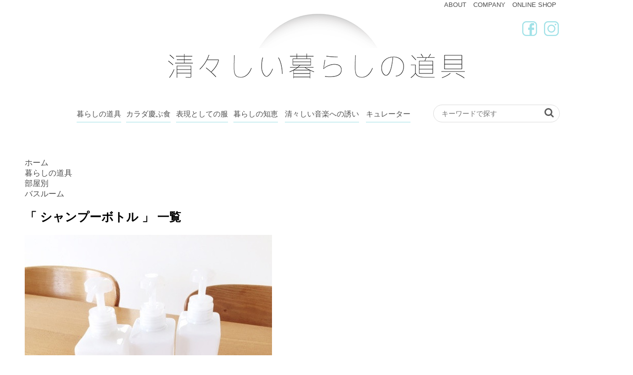

--- FILE ---
content_type: text/html; charset=UTF-8
request_url: https://sugasugashii.com/archives/tag/%E3%82%B7%E3%83%A3%E3%83%B3%E3%83%97%E3%83%BC%E3%83%9C%E3%83%88%E3%83%AB
body_size: 13433
content:
<!DOCTYPE html>
<html lang="ja"
	itemscope 
	itemtype="http://schema.org/WebSite" 
	prefix="og: http://ogp.me/ns#" >
<head>

  <meta charset="UTF-8" />
  <meta name="viewport" content="width=device-width,initial-scale=1.0,user-scalable=no">
  <meta name="format-detection" content="telephone=no" />
            <meta name="robots" content="noindex,follow">
        <title>シャンプーボトル | Sugasugashii</title>
  <link rel="alternate" type="application/rss+xml" title="Sugasugashii RSS Feed" href="https://sugasugashii.com/feed" />
  <link rel="shortcut icon" href="https://sugasugashii.com/wp-content/themes/suga2021/images/icons/favicon.ico" />
      <link href="//maxcdn.bootstrapcdn.com/font-awesome/4.7.0/css/font-awesome.min.css" rel="stylesheet">
  <link rel="stylesheet" href="https://sugasugashii.com/wp-content/themes/suga2021/css/master.css">
  <link rel="stylesheet" href="https://sugasugashii.com/wp-content/themes/suga2021/css/jquery.mmenu.all.css">
  <!--[if lt IE 9]>
  <script src="http://css3-mediaqueries-js.googlecode.com/svn/trunk/css3-mediaqueries.js"></script>
  <script src="https://sugasugashii.com/wp-content/themes/suga2021/js/html5shiv.js"></script>

  <![endif]-->
  
<!-- All in One SEO Pack 2.3.4 by Michael Torbert of Semper Fi Web Design[365,384] -->
<meta name="keywords" itemprop="keywords" content="パントリー、収納アイデア、片づけ、整理整頓、家事時短、100円アイテム、キッチン、リビング、詰替えボトル識別リング,シャンプーボトル,詰め替えボトル識別リング,シャンプーボトル、詰め替え,ウォールシール、シャンプーボトル,カトラリー収納、ダイソー、シャンプーボトル" />

<link rel="canonical" href="https://sugasugashii.com/archives/tag/%e3%82%b7%e3%83%a3%e3%83%b3%e3%83%97%e3%83%bc%e3%83%9c%e3%83%88%e3%83%ab" />
<!-- /all in one seo pack -->
<link rel='dns-prefetch' href='//ajax.googleapis.com' />
<link rel='dns-prefetch' href='//s.w.org' />
		<script type="text/javascript">
			window._wpemojiSettings = {"baseUrl":"https:\/\/s.w.org\/images\/core\/emoji\/13.0.1\/72x72\/","ext":".png","svgUrl":"https:\/\/s.w.org\/images\/core\/emoji\/13.0.1\/svg\/","svgExt":".svg","source":{"concatemoji":"https:\/\/sugasugashii.com\/wp-includes\/js\/wp-emoji-release.min.js?ver=5.6.16"}};
			!function(e,a,t){var n,r,o,i=a.createElement("canvas"),p=i.getContext&&i.getContext("2d");function s(e,t){var a=String.fromCharCode;p.clearRect(0,0,i.width,i.height),p.fillText(a.apply(this,e),0,0);e=i.toDataURL();return p.clearRect(0,0,i.width,i.height),p.fillText(a.apply(this,t),0,0),e===i.toDataURL()}function c(e){var t=a.createElement("script");t.src=e,t.defer=t.type="text/javascript",a.getElementsByTagName("head")[0].appendChild(t)}for(o=Array("flag","emoji"),t.supports={everything:!0,everythingExceptFlag:!0},r=0;r<o.length;r++)t.supports[o[r]]=function(e){if(!p||!p.fillText)return!1;switch(p.textBaseline="top",p.font="600 32px Arial",e){case"flag":return s([127987,65039,8205,9895,65039],[127987,65039,8203,9895,65039])?!1:!s([55356,56826,55356,56819],[55356,56826,8203,55356,56819])&&!s([55356,57332,56128,56423,56128,56418,56128,56421,56128,56430,56128,56423,56128,56447],[55356,57332,8203,56128,56423,8203,56128,56418,8203,56128,56421,8203,56128,56430,8203,56128,56423,8203,56128,56447]);case"emoji":return!s([55357,56424,8205,55356,57212],[55357,56424,8203,55356,57212])}return!1}(o[r]),t.supports.everything=t.supports.everything&&t.supports[o[r]],"flag"!==o[r]&&(t.supports.everythingExceptFlag=t.supports.everythingExceptFlag&&t.supports[o[r]]);t.supports.everythingExceptFlag=t.supports.everythingExceptFlag&&!t.supports.flag,t.DOMReady=!1,t.readyCallback=function(){t.DOMReady=!0},t.supports.everything||(n=function(){t.readyCallback()},a.addEventListener?(a.addEventListener("DOMContentLoaded",n,!1),e.addEventListener("load",n,!1)):(e.attachEvent("onload",n),a.attachEvent("onreadystatechange",function(){"complete"===a.readyState&&t.readyCallback()})),(n=t.source||{}).concatemoji?c(n.concatemoji):n.wpemoji&&n.twemoji&&(c(n.twemoji),c(n.wpemoji)))}(window,document,window._wpemojiSettings);
		</script>
		<style type="text/css">
img.wp-smiley,
img.emoji {
	display: inline !important;
	border: none !important;
	box-shadow: none !important;
	height: 1em !important;
	width: 1em !important;
	margin: 0 .07em !important;
	vertical-align: -0.1em !important;
	background: none !important;
	padding: 0 !important;
}
</style>
	<link rel='stylesheet' id='wpfp-css' href='https://sugasugashii.com/wp-content/plugins/wp-favorite-posts/wpfp.css' type='text/css' />
<link rel='stylesheet' id='wp-block-library-css'  href='https://sugasugashii.com/wp-includes/css/dist/block-library/style.min.css?ver=5.6.16' type='text/css' media='all' />
<link rel='stylesheet' id='contact-form-7-css'  href='https://sugasugashii.com/wp-content/plugins/contact-form-7/includes/css/styles.css?ver=4.1.2' type='text/css' media='all' />
<link rel='stylesheet' id='ts_fab_css-css'  href='https://sugasugashii.com/wp-content/plugins/fancier-author-box/css/ts-fab.min.css?ver=1.4' type='text/css' media='all' />
<link rel='stylesheet' id='ligature-symbols-css'  href='https://sugasugashii.com/wp-content/plugins/gianism/assets/compass/stylesheets/lsf.css?ver=2.11' type='text/css' media='all' />
<link rel='stylesheet' id='wp_gianism-css'  href='https://sugasugashii.com/wp-content/plugins/gianism/assets/compass/stylesheets/gianism-style.css?ver=2.2.7' type='text/css' media='all' />
<link rel='stylesheet' id='wordpress-popular-posts-css'  href='https://sugasugashii.com/wp-content/plugins/wordpress-popular-posts/style/wpp.css?ver=3.3.3' type='text/css' media='all' />
<script type='text/javascript' src='//ajax.googleapis.com/ajax/libs/jquery/1.11.1/jquery.min.js?ver=5.6.16' id='jquery-js'></script>
<script type='text/javascript' src='https://sugasugashii.com/wp-content/plugins/fancier-author-box/js/ts-fab.min.js?ver=1.4' id='ts_fab_js-js'></script>
<script type='text/javascript' src='https://sugasugashii.com/wp-content/plugins/theme-my-login/modules/themed-profiles/themed-profiles.js?ver=5.6.16' id='tml-themed-profiles-js'></script>
<script type='text/javascript' src='https://sugasugashii.com/wp-content/plugins/wp-favorite-posts/wpfp.js?ver=5.6.16' id='wp-favorite-posts-js'></script>
<link rel="https://api.w.org/" href="https://sugasugashii.com/wp-json/" /><link rel="alternate" type="application/json" href="https://sugasugashii.com/wp-json/wp/v2/tags/1946" /><script type="text/javascript">
	window._se_plugin_version = '8.1.6';
</script>
<style type="text/css">.broken_link, a.broken_link {
	text-decoration: line-through;
}</style>  
	
	
  <script>
    (function() {
      var _fbq = window._fbq || (window._fbq = []);
      if (!_fbq.loaded) {
        var fbds = document.createElement('script');
        fbds.async = true;
        fbds.src = '//connect.facebook.net/en_US/fbds.js';
        var s = document.getElementsByTagName('script')[0];
        s.parentNode.insertBefore(fbds, s);
        _fbq.loaded = true;
      }
    })();
    window._fbq = window._fbq || [];
    window._fbq.push(['track', '6029532113962', {'value':'0.00','currency':'JPY'}]);
  </script>
	
  <noscript><img height="1" width="1" alt="" style="display:none" src="https://www.facebook.com/tr?ev=6029532113962&amp;cd[value]=0.00&amp;cd[currency]=JPY&amp;noscript=1" /></noscript>

  <script>
    (function() {
      var _fbq = window._fbq || (window._fbq = []);
      if (!_fbq.loaded) {
        var fbds = document.createElement('script');
        fbds.async = true;
        fbds.src = '//connect.facebook.net/en_US/fbds.js';
        var s = document.getElementsByTagName('script')[0];
        s.parentNode.insertBefore(fbds, s);
        _fbq.loaded = true;
      }
      _fbq.push(['addPixelId', '671413266231363']);
    })();
    window._fbq = window._fbq || [];
    window._fbq.push(['track', 'PixelInitialized', {}]);
  </script>
  <noscript><img height="1" width="1" alt="" style="display:none" src="https://www.facebook.com/tr?id=671413266231363&amp;ev=PixelInitialized" /></noscript>
  <script src="https://sugasugashii.com/wp-content/themes/suga2021/js/jquery.mmenu.all.min.js"></script>
  <script src="https://sugasugashii.com/wp-content/themes/suga2021/js/ofi.min.js"></script>
  <script src="https://sugasugashii.com/wp-content/themes/suga2021/js/master.js"></script>
  	
	
</head>
<body class="archive tag tag-1946">

<!-- Global site tag (gtag.js) - Google Analytics -->
<script async src="https://www.googletagmanager.com/gtag/js?id=G-D6D8W8PDK4"></script>
<script>
  window.dataLayer = window.dataLayer || [];
  function gtag(){dataLayer.push(arguments);}
  gtag('js', new Date());

  gtag('config', 'G-D6D8W8PDK4');
</script>

<div id="wrapper">
  <header class="header">
	<div class="rishonline" style="max-width: 980px; margin: 0 auto;">
		<ul>
			<li><a href="#">ABOUT</a></li>
			<li><a href="https://rish.store/pages/aboutus">COMPANY</a></li>
			<li><a href="https://rish.store/">ONLINE SHOP</a></li>
		</ul>
	</div>
      <div class="invisible-desktop sp-top-cta">
      <a class="sp-user-signup-top-cta" href="">ユーザー登録はこちら</a>
    </div>
  	

  <div class="l-header clearfix">
    <div class="l-header-left">
              <div class="header-heading"><a href="/"><img class="header-logo" src="https://sugasugashii.com/wp-content/themes/suga2021/images/sugasugashii_600.png"/></a></div>
      		
<div class="suga_sns"><a href="https://www.facebook.com/sugasugashiikurashi/"><img src="https://sugasugashii.com/wp-content/uploads/2021/02/suga_fb_3.png"></a>
		<a href="https://www.instagram.com/sugasugashiikurashi"><img src="https://sugasugashii.com/wp-content/uploads/2021/02/suga_inst_3.png" style="margin-left: 10px;"></a></div>
		
    </div>
   <!-- <div class="l-header-right">
      <div class="header-right-inner">
        <a class="header-link-img-fb invisible-desktop" href="https://www.facebook.com/sugasugashiikurashi"><img src="https://sugasugashii.com/wp-content/themes/suga2021/images/sp_facebook.png" /></a>
        <a class="header-link-img-contact invisible-desktop" href="<a href='https://sugasugashii.com/info'"><img src="https://sugasugashii.com/wp-content/themes/suga2021/images/sp_new-email-outline.png" /></a>
        <div class="header-select-wrapper sp-visible" style="display: inline-block">
          <select id="cat" class="header-select button-base sp-visible">
            <option value="-1">カテゴリーを選択</option>
            
	<option class="level-0" value="2626">暮らしの道具&nbsp;&nbsp;(3,150)</option>
	<option class="level-1" value="30">&nbsp;&nbsp;&nbsp;部屋別&nbsp;&nbsp;(2,387)</option>
	<option class="level-2" value="1">&nbsp;&nbsp;&nbsp;&nbsp;&nbsp;&nbsp;キッチン&nbsp;&nbsp;(1,035)</option>
	<option class="level-2" value="11">&nbsp;&nbsp;&nbsp;&nbsp;&nbsp;&nbsp;玄関&nbsp;&nbsp;(116)</option>
	<option class="level-2" value="32">&nbsp;&nbsp;&nbsp;&nbsp;&nbsp;&nbsp;リビング&nbsp;&nbsp;(675)</option>
	<option class="level-2" value="33">&nbsp;&nbsp;&nbsp;&nbsp;&nbsp;&nbsp;バスルーム&nbsp;&nbsp;(91)</option>
	<option class="level-2" value="34">&nbsp;&nbsp;&nbsp;&nbsp;&nbsp;&nbsp;子供部屋&nbsp;&nbsp;(171)</option>
	<option class="level-2" value="35">&nbsp;&nbsp;&nbsp;&nbsp;&nbsp;&nbsp;ベッドルーム&nbsp;&nbsp;(26)</option>
	<option class="level-2" value="36">&nbsp;&nbsp;&nbsp;&nbsp;&nbsp;&nbsp;トイレ&nbsp;&nbsp;(70)</option>
	<option class="level-2" value="38">&nbsp;&nbsp;&nbsp;&nbsp;&nbsp;&nbsp;洗面／洗濯機まわり&nbsp;&nbsp;(344)</option>
	<option class="level-1" value="280">&nbsp;&nbsp;&nbsp;よく使うアイテム&nbsp;&nbsp;(1,213)</option>
	<option class="level-2" value="90">&nbsp;&nbsp;&nbsp;&nbsp;&nbsp;&nbsp;100円アイテム&nbsp;&nbsp;(495)</option>
	<option class="level-2" value="281">&nbsp;&nbsp;&nbsp;&nbsp;&nbsp;&nbsp;つっぱり棒&nbsp;&nbsp;(68)</option>
	<option class="level-2" value="283">&nbsp;&nbsp;&nbsp;&nbsp;&nbsp;&nbsp;ファイルボックス&nbsp;&nbsp;(96)</option>
	<option class="level-2" value="864">&nbsp;&nbsp;&nbsp;&nbsp;&nbsp;&nbsp;PPケース&nbsp;&nbsp;(27)</option>
	<option class="level-2" value="902">&nbsp;&nbsp;&nbsp;&nbsp;&nbsp;&nbsp;壁に付けられる家具&nbsp;&nbsp;(7)</option>
	<option class="level-2" value="906">&nbsp;&nbsp;&nbsp;&nbsp;&nbsp;&nbsp;マグネットボックス&nbsp;&nbsp;(3)</option>
	<option class="level-2" value="907">&nbsp;&nbsp;&nbsp;&nbsp;&nbsp;&nbsp;マグネットシート&nbsp;&nbsp;(11)</option>
	<option class="level-2" value="912">&nbsp;&nbsp;&nbsp;&nbsp;&nbsp;&nbsp;シューズケース&nbsp;&nbsp;(1)</option>
	<option class="level-2" value="921">&nbsp;&nbsp;&nbsp;&nbsp;&nbsp;&nbsp;メッシュボックス&nbsp;&nbsp;(20)</option>
	<option class="level-2" value="924">&nbsp;&nbsp;&nbsp;&nbsp;&nbsp;&nbsp;ティッシュ箱&nbsp;&nbsp;(14)</option>
	<option class="level-2" value="928">&nbsp;&nbsp;&nbsp;&nbsp;&nbsp;&nbsp;スパイスボトル&nbsp;&nbsp;(6)</option>
	<option class="level-2" value="929">&nbsp;&nbsp;&nbsp;&nbsp;&nbsp;&nbsp;プラダン&nbsp;&nbsp;(25)</option>
	<option class="level-2" value="935">&nbsp;&nbsp;&nbsp;&nbsp;&nbsp;&nbsp;ファイルケース&nbsp;&nbsp;(16)</option>
	<option class="level-2" value="936">&nbsp;&nbsp;&nbsp;&nbsp;&nbsp;&nbsp;フック&nbsp;&nbsp;(94)</option>
	<option class="level-2" value="937">&nbsp;&nbsp;&nbsp;&nbsp;&nbsp;&nbsp;ラベル&nbsp;&nbsp;(121)</option>
	<option class="level-2" value="940">&nbsp;&nbsp;&nbsp;&nbsp;&nbsp;&nbsp;アクリル容器&nbsp;&nbsp;(11)</option>
	<option class="level-2" value="945">&nbsp;&nbsp;&nbsp;&nbsp;&nbsp;&nbsp;トレイ&nbsp;&nbsp;(46)</option>
	<option class="level-2" value="961">&nbsp;&nbsp;&nbsp;&nbsp;&nbsp;&nbsp;詰め替え容器&nbsp;&nbsp;(83)</option>
	<option class="level-2" value="962">&nbsp;&nbsp;&nbsp;&nbsp;&nbsp;&nbsp;クリアファイル&nbsp;&nbsp;(8)</option>
	<option class="level-2" value="965">&nbsp;&nbsp;&nbsp;&nbsp;&nbsp;&nbsp;野田琺瑯&nbsp;&nbsp;(6)</option>
	<option class="level-2" value="966">&nbsp;&nbsp;&nbsp;&nbsp;&nbsp;&nbsp;タッパー&nbsp;&nbsp;(17)</option>
	<option class="level-2" value="977">&nbsp;&nbsp;&nbsp;&nbsp;&nbsp;&nbsp;マスキングテープ&nbsp;&nbsp;(51)</option>
	<option class="level-2" value="984">&nbsp;&nbsp;&nbsp;&nbsp;&nbsp;&nbsp;メイクボックス&nbsp;&nbsp;(7)</option>
	<option class="level-2" value="986">&nbsp;&nbsp;&nbsp;&nbsp;&nbsp;&nbsp;ジップロック&nbsp;&nbsp;(15)</option>
	<option class="level-2" value="996">&nbsp;&nbsp;&nbsp;&nbsp;&nbsp;&nbsp;すのこ&nbsp;&nbsp;(14)</option>
	<option class="level-2" value="1001">&nbsp;&nbsp;&nbsp;&nbsp;&nbsp;&nbsp;ワイヤーボックス&nbsp;&nbsp;(8)</option>
	<option class="level-2" value="1004">&nbsp;&nbsp;&nbsp;&nbsp;&nbsp;&nbsp;コの字ラック&nbsp;&nbsp;(11)</option>
	<option class="level-2" value="1016">&nbsp;&nbsp;&nbsp;&nbsp;&nbsp;&nbsp;ジッパー&nbsp;&nbsp;(34)</option>
	<option class="level-2" value="1025">&nbsp;&nbsp;&nbsp;&nbsp;&nbsp;&nbsp;アクリル仕切棚&nbsp;&nbsp;(9)</option>
	<option class="level-2" value="1029">&nbsp;&nbsp;&nbsp;&nbsp;&nbsp;&nbsp;キャスター&nbsp;&nbsp;(7)</option>
	<option class="level-2" value="1030">&nbsp;&nbsp;&nbsp;&nbsp;&nbsp;&nbsp;ラタンボックス&nbsp;&nbsp;(6)</option>
	<option class="level-2" value="1032">&nbsp;&nbsp;&nbsp;&nbsp;&nbsp;&nbsp;スチールラック&nbsp;&nbsp;(1)</option>
	<option class="level-2" value="1033">&nbsp;&nbsp;&nbsp;&nbsp;&nbsp;&nbsp;ブックスタンド&nbsp;&nbsp;(29)</option>
	<option class="level-2" value="1254">&nbsp;&nbsp;&nbsp;&nbsp;&nbsp;&nbsp;ランドリーボックス&nbsp;&nbsp;(8)</option>
	<option class="level-2" value="1303">&nbsp;&nbsp;&nbsp;&nbsp;&nbsp;&nbsp;壁紙&nbsp;&nbsp;(4)</option>
	<option class="level-2" value="1368">&nbsp;&nbsp;&nbsp;&nbsp;&nbsp;&nbsp;フレッシュロック&nbsp;&nbsp;(2)</option>
	<option class="level-2" value="1393">&nbsp;&nbsp;&nbsp;&nbsp;&nbsp;&nbsp;メッシュファスナーケース&nbsp;&nbsp;(4)</option>
	<option class="level-2" value="1446">&nbsp;&nbsp;&nbsp;&nbsp;&nbsp;&nbsp;ワイヤーネット&nbsp;&nbsp;(27)</option>
	<option class="level-2" value="1460">&nbsp;&nbsp;&nbsp;&nbsp;&nbsp;&nbsp;滑り止め&nbsp;&nbsp;(11)</option>
	<option class="level-2" value="1502">&nbsp;&nbsp;&nbsp;&nbsp;&nbsp;&nbsp;取手付きカゴ&nbsp;&nbsp;(5)</option>
	<option class="level-2" value="1532">&nbsp;&nbsp;&nbsp;&nbsp;&nbsp;&nbsp;リメイクシート&nbsp;&nbsp;(21)</option>
	<option class="level-2" value="1554">&nbsp;&nbsp;&nbsp;&nbsp;&nbsp;&nbsp;付箋&nbsp;&nbsp;(5)</option>
	<option class="level-2" value="1564">&nbsp;&nbsp;&nbsp;&nbsp;&nbsp;&nbsp;ソフトボックス&nbsp;&nbsp;(3)</option>
	<option class="level-2" value="2364">&nbsp;&nbsp;&nbsp;&nbsp;&nbsp;&nbsp;物干し&nbsp;&nbsp;(2)</option>
	<option class="level-1" value="284">&nbsp;&nbsp;&nbsp;人気ショップ&nbsp;&nbsp;(942)</option>
	<option class="level-2" value="285">&nbsp;&nbsp;&nbsp;&nbsp;&nbsp;&nbsp;セリア&nbsp;&nbsp;(333)</option>
	<option class="level-2" value="286">&nbsp;&nbsp;&nbsp;&nbsp;&nbsp;&nbsp;イケアIKEA&nbsp;&nbsp;(64)</option>
	<option class="level-2" value="287">&nbsp;&nbsp;&nbsp;&nbsp;&nbsp;&nbsp;無印良品&nbsp;&nbsp;(216)</option>
	<option class="level-2" value="288">&nbsp;&nbsp;&nbsp;&nbsp;&nbsp;&nbsp;ダイソー&nbsp;&nbsp;(172)</option>
	<option class="level-2" value="868">&nbsp;&nbsp;&nbsp;&nbsp;&nbsp;&nbsp;キャンドゥ&nbsp;&nbsp;(69)</option>
	<option class="level-2" value="890">&nbsp;&nbsp;&nbsp;&nbsp;&nbsp;&nbsp;東急ハンズ&nbsp;&nbsp;(1)</option>
	<option class="level-2" value="967">&nbsp;&nbsp;&nbsp;&nbsp;&nbsp;&nbsp;タイガー&nbsp;&nbsp;(3)</option>
	<option class="level-2" value="968">&nbsp;&nbsp;&nbsp;&nbsp;&nbsp;&nbsp;3coins&nbsp;&nbsp;(15)</option>
	<option class="level-2" value="988">&nbsp;&nbsp;&nbsp;&nbsp;&nbsp;&nbsp;ニトリ&nbsp;&nbsp;(94)</option>
	<option class="level-2" value="1005">&nbsp;&nbsp;&nbsp;&nbsp;&nbsp;&nbsp;アイリスオーヤマ&nbsp;&nbsp;(3)</option>
	<option class="level-2" value="1415">&nbsp;&nbsp;&nbsp;&nbsp;&nbsp;&nbsp;カインズホーム&nbsp;&nbsp;(19)</option>
	<option class="level-2" value="1556">&nbsp;&nbsp;&nbsp;&nbsp;&nbsp;&nbsp;ナチュラルキッチン&nbsp;&nbsp;(3)</option>
	<option class="level-2" value="1560">&nbsp;&nbsp;&nbsp;&nbsp;&nbsp;&nbsp;アスクル&nbsp;&nbsp;(2)</option>
	<option class="level-2" value="2562">&nbsp;&nbsp;&nbsp;&nbsp;&nbsp;&nbsp;ベルメゾン&nbsp;&nbsp;(10)</option>
	<option class="level-1" value="849">&nbsp;&nbsp;&nbsp;家族&nbsp;&nbsp;(96)</option>
	<option class="level-2" value="851">&nbsp;&nbsp;&nbsp;&nbsp;&nbsp;&nbsp;小さい子供がいる&nbsp;&nbsp;(92)</option>
	<option class="level-2" value="1092">&nbsp;&nbsp;&nbsp;&nbsp;&nbsp;&nbsp;二世帯&nbsp;&nbsp;(1)</option>
	<option class="level-2" value="1282">&nbsp;&nbsp;&nbsp;&nbsp;&nbsp;&nbsp;実家&nbsp;&nbsp;(2)</option>
	<option class="level-2" value="1580">&nbsp;&nbsp;&nbsp;&nbsp;&nbsp;&nbsp;大家族&nbsp;&nbsp;(1)</option>
	<option class="level-1" value="852">&nbsp;&nbsp;&nbsp;収納方法&nbsp;&nbsp;(454)</option>
	<option class="level-2" value="853">&nbsp;&nbsp;&nbsp;&nbsp;&nbsp;&nbsp;吊るす&nbsp;&nbsp;(117)</option>
	<option class="level-2" value="854">&nbsp;&nbsp;&nbsp;&nbsp;&nbsp;&nbsp;壁面収納&nbsp;&nbsp;(62)</option>
	<option class="level-2" value="855">&nbsp;&nbsp;&nbsp;&nbsp;&nbsp;&nbsp;浮かせる&nbsp;&nbsp;(18)</option>
	<option class="level-2" value="891">&nbsp;&nbsp;&nbsp;&nbsp;&nbsp;&nbsp;掛ける&nbsp;&nbsp;(19)</option>
	<option class="level-2" value="901">&nbsp;&nbsp;&nbsp;&nbsp;&nbsp;&nbsp;見せる収納&nbsp;&nbsp;(15)</option>
	<option class="level-2" value="904">&nbsp;&nbsp;&nbsp;&nbsp;&nbsp;&nbsp;立てる&nbsp;&nbsp;(27)</option>
	<option class="level-2" value="909">&nbsp;&nbsp;&nbsp;&nbsp;&nbsp;&nbsp;仕切る&nbsp;&nbsp;(89)</option>
	<option class="level-2" value="918">&nbsp;&nbsp;&nbsp;&nbsp;&nbsp;&nbsp;隠す&nbsp;&nbsp;(62)</option>
	<option class="level-2" value="922">&nbsp;&nbsp;&nbsp;&nbsp;&nbsp;&nbsp;一時置き&nbsp;&nbsp;(30)</option>
	<option class="level-2" value="938">&nbsp;&nbsp;&nbsp;&nbsp;&nbsp;&nbsp;斜め収納&nbsp;&nbsp;(3)</option>
	<option class="level-2" value="951">&nbsp;&nbsp;&nbsp;&nbsp;&nbsp;&nbsp;色をそろえる&nbsp;&nbsp;(7)</option>
	<option class="level-2" value="994">&nbsp;&nbsp;&nbsp;&nbsp;&nbsp;&nbsp;コンパクト収納&nbsp;&nbsp;(10)</option>
	<option class="level-2" value="1019">&nbsp;&nbsp;&nbsp;&nbsp;&nbsp;&nbsp;スキマ収納&nbsp;&nbsp;(18)</option>
	<option class="level-2" value="1028">&nbsp;&nbsp;&nbsp;&nbsp;&nbsp;&nbsp;マグネット&nbsp;&nbsp;(3)</option>
	<option class="level-2" value="1035">&nbsp;&nbsp;&nbsp;&nbsp;&nbsp;&nbsp;時短&nbsp;&nbsp;(11)</option>
	<option class="level-2" value="1272">&nbsp;&nbsp;&nbsp;&nbsp;&nbsp;&nbsp;グルーピング&nbsp;&nbsp;(10)</option>
	<option class="level-2" value="1885">&nbsp;&nbsp;&nbsp;&nbsp;&nbsp;&nbsp;モノトーン／モノクロ&nbsp;&nbsp;(2)</option>
	<option class="level-1" value="865">&nbsp;&nbsp;&nbsp;収納したいモノ&nbsp;&nbsp;(1,823)</option>
	<option class="level-2" value="866">&nbsp;&nbsp;&nbsp;&nbsp;&nbsp;&nbsp;調味料&nbsp;&nbsp;(57)</option>
	<option class="level-2" value="867">&nbsp;&nbsp;&nbsp;&nbsp;&nbsp;&nbsp;書類&nbsp;&nbsp;(63)</option>
	<option class="level-3" value="1013">&nbsp;&nbsp;&nbsp;&nbsp;&nbsp;&nbsp;&nbsp;&nbsp;&nbsp;取説／保証書&nbsp;&nbsp;(11)</option>
	<option class="level-3" value="1018">&nbsp;&nbsp;&nbsp;&nbsp;&nbsp;&nbsp;&nbsp;&nbsp;&nbsp;領収書／明細書&nbsp;&nbsp;(5)</option>
	<option class="level-3" value="1623">&nbsp;&nbsp;&nbsp;&nbsp;&nbsp;&nbsp;&nbsp;&nbsp;&nbsp;郵便物／チラシ&nbsp;&nbsp;(4)</option>
	<option class="level-2" value="883">&nbsp;&nbsp;&nbsp;&nbsp;&nbsp;&nbsp;化粧品&nbsp;&nbsp;(16)</option>
	<option class="level-3" value="1270">&nbsp;&nbsp;&nbsp;&nbsp;&nbsp;&nbsp;&nbsp;&nbsp;&nbsp;試供品／サンプル&nbsp;&nbsp;(4)</option>
	<option class="level-2" value="884">&nbsp;&nbsp;&nbsp;&nbsp;&nbsp;&nbsp;こども服&nbsp;&nbsp;(43)</option>
	<option class="level-2" value="887">&nbsp;&nbsp;&nbsp;&nbsp;&nbsp;&nbsp;食器&nbsp;&nbsp;(39)</option>
	<option class="level-3" value="1652">&nbsp;&nbsp;&nbsp;&nbsp;&nbsp;&nbsp;&nbsp;&nbsp;&nbsp;土鍋&nbsp;&nbsp;(3)</option>
	<option class="level-2" value="888">&nbsp;&nbsp;&nbsp;&nbsp;&nbsp;&nbsp;タオル／ハンカチ&nbsp;&nbsp;(73)</option>
	<option class="level-2" value="896">&nbsp;&nbsp;&nbsp;&nbsp;&nbsp;&nbsp;食材&nbsp;&nbsp;(66)</option>
	<option class="level-3" value="900">&nbsp;&nbsp;&nbsp;&nbsp;&nbsp;&nbsp;&nbsp;&nbsp;&nbsp;野菜&nbsp;&nbsp;(14)</option>
	<option class="level-3" value="1887">&nbsp;&nbsp;&nbsp;&nbsp;&nbsp;&nbsp;&nbsp;&nbsp;&nbsp;米&nbsp;&nbsp;(8)</option>
	<option class="level-2" value="897">&nbsp;&nbsp;&nbsp;&nbsp;&nbsp;&nbsp;乾物&nbsp;&nbsp;(6)</option>
	<option class="level-2" value="905">&nbsp;&nbsp;&nbsp;&nbsp;&nbsp;&nbsp;スポンジ&nbsp;&nbsp;(31)</option>
	<option class="level-2" value="908">&nbsp;&nbsp;&nbsp;&nbsp;&nbsp;&nbsp;カード類&nbsp;&nbsp;(24)</option>
	<option class="level-3" value="1576">&nbsp;&nbsp;&nbsp;&nbsp;&nbsp;&nbsp;&nbsp;&nbsp;&nbsp;保険証／診察券&nbsp;&nbsp;(9)</option>
	<option class="level-2" value="911">&nbsp;&nbsp;&nbsp;&nbsp;&nbsp;&nbsp;靴／スリッパ&nbsp;&nbsp;(41)</option>
	<option class="level-2" value="917">&nbsp;&nbsp;&nbsp;&nbsp;&nbsp;&nbsp;コード／ケーブル類&nbsp;&nbsp;(55)</option>
	<option class="level-2" value="926">&nbsp;&nbsp;&nbsp;&nbsp;&nbsp;&nbsp;コンタクトレンズ&nbsp;&nbsp;(5)</option>
	<option class="level-2" value="931">&nbsp;&nbsp;&nbsp;&nbsp;&nbsp;&nbsp;水切りネット&nbsp;&nbsp;(9)</option>
	<option class="level-2" value="939">&nbsp;&nbsp;&nbsp;&nbsp;&nbsp;&nbsp;ラップ類&nbsp;&nbsp;(9)</option>
	<option class="level-2" value="941">&nbsp;&nbsp;&nbsp;&nbsp;&nbsp;&nbsp;ヘアアクセサリー&nbsp;&nbsp;(13)</option>
	<option class="level-2" value="942">&nbsp;&nbsp;&nbsp;&nbsp;&nbsp;&nbsp;トイレットペーパー&nbsp;&nbsp;(16)</option>
	<option class="level-2" value="944">&nbsp;&nbsp;&nbsp;&nbsp;&nbsp;&nbsp;カトラリー&nbsp;&nbsp;(29)</option>
	<option class="level-3" value="927">&nbsp;&nbsp;&nbsp;&nbsp;&nbsp;&nbsp;&nbsp;&nbsp;&nbsp;つま楊枝&nbsp;&nbsp;(2)</option>
	<option class="level-2" value="946">&nbsp;&nbsp;&nbsp;&nbsp;&nbsp;&nbsp;風呂グッズ&nbsp;&nbsp;(35)</option>
	<option class="level-2" value="948">&nbsp;&nbsp;&nbsp;&nbsp;&nbsp;&nbsp;ハンガー&nbsp;&nbsp;(32)</option>
	<option class="level-2" value="949">&nbsp;&nbsp;&nbsp;&nbsp;&nbsp;&nbsp;おもちゃ&nbsp;&nbsp;(108)</option>
	<option class="level-3" value="1267">&nbsp;&nbsp;&nbsp;&nbsp;&nbsp;&nbsp;&nbsp;&nbsp;&nbsp;絵本&nbsp;&nbsp;(9)</option>
	<option class="level-2" value="952">&nbsp;&nbsp;&nbsp;&nbsp;&nbsp;&nbsp;掃除機&nbsp;&nbsp;(6)</option>
	<option class="level-2" value="954">&nbsp;&nbsp;&nbsp;&nbsp;&nbsp;&nbsp;粉もの&nbsp;&nbsp;(5)</option>
	<option class="level-2" value="955">&nbsp;&nbsp;&nbsp;&nbsp;&nbsp;&nbsp;キッチン道具&nbsp;&nbsp;(118)</option>
	<option class="level-3" value="910">&nbsp;&nbsp;&nbsp;&nbsp;&nbsp;&nbsp;&nbsp;&nbsp;&nbsp;キッチンペーパー&nbsp;&nbsp;(15)</option>
	<option class="level-3" value="1585">&nbsp;&nbsp;&nbsp;&nbsp;&nbsp;&nbsp;&nbsp;&nbsp;&nbsp;鍋ふた&nbsp;&nbsp;(7)</option>
	<option class="level-3" value="2023">&nbsp;&nbsp;&nbsp;&nbsp;&nbsp;&nbsp;&nbsp;&nbsp;&nbsp;まな板&nbsp;&nbsp;(3)</option>
	<option class="level-2" value="957">&nbsp;&nbsp;&nbsp;&nbsp;&nbsp;&nbsp;洗濯物&nbsp;&nbsp;(51)</option>
	<option class="level-2" value="960">&nbsp;&nbsp;&nbsp;&nbsp;&nbsp;&nbsp;文具&nbsp;&nbsp;(79)</option>
	<option class="level-2" value="964">&nbsp;&nbsp;&nbsp;&nbsp;&nbsp;&nbsp;衣類&nbsp;&nbsp;(110)</option>
	<option class="level-3" value="915">&nbsp;&nbsp;&nbsp;&nbsp;&nbsp;&nbsp;&nbsp;&nbsp;&nbsp;靴下&nbsp;&nbsp;(16)</option>
	<option class="level-3" value="1638">&nbsp;&nbsp;&nbsp;&nbsp;&nbsp;&nbsp;&nbsp;&nbsp;&nbsp;アウター／コート&nbsp;&nbsp;(6)</option>
	<option class="level-2" value="969">&nbsp;&nbsp;&nbsp;&nbsp;&nbsp;&nbsp;ティッシュペーパー&nbsp;&nbsp;(22)</option>
	<option class="level-2" value="971">&nbsp;&nbsp;&nbsp;&nbsp;&nbsp;&nbsp;工具&nbsp;&nbsp;(5)</option>
	<option class="level-2" value="975">&nbsp;&nbsp;&nbsp;&nbsp;&nbsp;&nbsp;弁当グッズ&nbsp;&nbsp;(30)</option>
	<option class="level-2" value="976">&nbsp;&nbsp;&nbsp;&nbsp;&nbsp;&nbsp;洗濯グッズ&nbsp;&nbsp;(43)</option>
	<option class="level-2" value="980">&nbsp;&nbsp;&nbsp;&nbsp;&nbsp;&nbsp;資源ごみ&nbsp;&nbsp;(16)</option>
	<option class="level-2" value="982">&nbsp;&nbsp;&nbsp;&nbsp;&nbsp;&nbsp;帽子&nbsp;&nbsp;(3)</option>
	<option class="level-2" value="983">&nbsp;&nbsp;&nbsp;&nbsp;&nbsp;&nbsp;フライパン&nbsp;&nbsp;(9)</option>
	<option class="level-2" value="985">&nbsp;&nbsp;&nbsp;&nbsp;&nbsp;&nbsp;学校グッズ&nbsp;&nbsp;(83)</option>
	<option class="level-2" value="987">&nbsp;&nbsp;&nbsp;&nbsp;&nbsp;&nbsp;アクセサリー&nbsp;&nbsp;(34)</option>
	<option class="level-2" value="989">&nbsp;&nbsp;&nbsp;&nbsp;&nbsp;&nbsp;植物&nbsp;&nbsp;(9)</option>
	<option class="level-2" value="990">&nbsp;&nbsp;&nbsp;&nbsp;&nbsp;&nbsp;ゴミ袋／ビニール袋&nbsp;&nbsp;(65)</option>
	<option class="level-2" value="992">&nbsp;&nbsp;&nbsp;&nbsp;&nbsp;&nbsp;傘&nbsp;&nbsp;(14)</option>
	<option class="level-2" value="993">&nbsp;&nbsp;&nbsp;&nbsp;&nbsp;&nbsp;歯ブラシ／ハミガキ粉&nbsp;&nbsp;(31)</option>
	<option class="level-2" value="995">&nbsp;&nbsp;&nbsp;&nbsp;&nbsp;&nbsp;パソコン機器&nbsp;&nbsp;(16)</option>
	<option class="level-3" value="1584">&nbsp;&nbsp;&nbsp;&nbsp;&nbsp;&nbsp;&nbsp;&nbsp;&nbsp;プリンター&nbsp;&nbsp;(4)</option>
	<option class="level-2" value="997">&nbsp;&nbsp;&nbsp;&nbsp;&nbsp;&nbsp;包装紙／紙袋&nbsp;&nbsp;(19)</option>
	<option class="level-2" value="998">&nbsp;&nbsp;&nbsp;&nbsp;&nbsp;&nbsp;カメラ&nbsp;&nbsp;(1)</option>
	<option class="level-2" value="999">&nbsp;&nbsp;&nbsp;&nbsp;&nbsp;&nbsp;薬／医薬品&nbsp;&nbsp;(47)</option>
	<option class="level-2" value="1002">&nbsp;&nbsp;&nbsp;&nbsp;&nbsp;&nbsp;バッグ&nbsp;&nbsp;(28)</option>
	<option class="level-3" value="1286">&nbsp;&nbsp;&nbsp;&nbsp;&nbsp;&nbsp;&nbsp;&nbsp;&nbsp;エコバッグ&nbsp;&nbsp;(4)</option>
	<option class="level-2" value="1006">&nbsp;&nbsp;&nbsp;&nbsp;&nbsp;&nbsp;本／雑誌&nbsp;&nbsp;(21)</option>
	<option class="level-2" value="1020">&nbsp;&nbsp;&nbsp;&nbsp;&nbsp;&nbsp;洗剤&nbsp;&nbsp;(75)</option>
	<option class="level-2" value="1044">&nbsp;&nbsp;&nbsp;&nbsp;&nbsp;&nbsp;布団&nbsp;&nbsp;(7)</option>
	<option class="level-2" value="1058">&nbsp;&nbsp;&nbsp;&nbsp;&nbsp;&nbsp;掃除道具&nbsp;&nbsp;(97)</option>
	<option class="level-2" value="1132">&nbsp;&nbsp;&nbsp;&nbsp;&nbsp;&nbsp;身の回り品&nbsp;&nbsp;(22)</option>
	<option class="level-3" value="1268">&nbsp;&nbsp;&nbsp;&nbsp;&nbsp;&nbsp;&nbsp;&nbsp;&nbsp;鍵&nbsp;&nbsp;(8)</option>
	<option class="level-3" value="1755">&nbsp;&nbsp;&nbsp;&nbsp;&nbsp;&nbsp;&nbsp;&nbsp;&nbsp;財布&nbsp;&nbsp;(7)</option>
	<option class="level-2" value="1245">&nbsp;&nbsp;&nbsp;&nbsp;&nbsp;&nbsp;電池&nbsp;&nbsp;(3)</option>
	<option class="level-2" value="1260">&nbsp;&nbsp;&nbsp;&nbsp;&nbsp;&nbsp;CD／DVD&nbsp;&nbsp;(14)</option>
	<option class="level-2" value="1262">&nbsp;&nbsp;&nbsp;&nbsp;&nbsp;&nbsp;手芸&nbsp;&nbsp;(2)</option>
	<option class="level-2" value="1266">&nbsp;&nbsp;&nbsp;&nbsp;&nbsp;&nbsp;写真&nbsp;&nbsp;(5)</option>
	<option class="level-2" value="1300">&nbsp;&nbsp;&nbsp;&nbsp;&nbsp;&nbsp;マスキングテープ&nbsp;&nbsp;(5)</option>
	<option class="level-2" value="1311">&nbsp;&nbsp;&nbsp;&nbsp;&nbsp;&nbsp;旅行グッズ&nbsp;&nbsp;(8)</option>
	<option class="level-2" value="1330">&nbsp;&nbsp;&nbsp;&nbsp;&nbsp;&nbsp;扇風機&nbsp;&nbsp;(4)</option>
	<option class="level-2" value="1333">&nbsp;&nbsp;&nbsp;&nbsp;&nbsp;&nbsp;カレンダー／掲示板&nbsp;&nbsp;(2)</option>
	<option class="level-2" value="1348">&nbsp;&nbsp;&nbsp;&nbsp;&nbsp;&nbsp;アイロン&nbsp;&nbsp;(1)</option>
	<option class="level-2" value="1388">&nbsp;&nbsp;&nbsp;&nbsp;&nbsp;&nbsp;ゴミ箱&nbsp;&nbsp;(50)</option>
	<option class="level-2" value="1394">&nbsp;&nbsp;&nbsp;&nbsp;&nbsp;&nbsp;レジャーシート&nbsp;&nbsp;(1)</option>
	<option class="level-2" value="1408">&nbsp;&nbsp;&nbsp;&nbsp;&nbsp;&nbsp;裁縫道具&nbsp;&nbsp;(9)</option>
	<option class="level-2" value="1457">&nbsp;&nbsp;&nbsp;&nbsp;&nbsp;&nbsp;子供の作品&nbsp;&nbsp;(8)</option>
	<option class="level-2" value="1471">&nbsp;&nbsp;&nbsp;&nbsp;&nbsp;&nbsp;ドライヤー&nbsp;&nbsp;(16)</option>
	<option class="level-2" value="1485">&nbsp;&nbsp;&nbsp;&nbsp;&nbsp;&nbsp;封筒／切手&nbsp;&nbsp;(2)</option>
	<option class="level-2" value="1500">&nbsp;&nbsp;&nbsp;&nbsp;&nbsp;&nbsp;寝具&nbsp;&nbsp;(8)</option>
	<option class="level-2" value="1506">&nbsp;&nbsp;&nbsp;&nbsp;&nbsp;&nbsp;伝言板&nbsp;&nbsp;(3)</option>
	<option class="level-2" value="1510">&nbsp;&nbsp;&nbsp;&nbsp;&nbsp;&nbsp;日用品&nbsp;&nbsp;(7)</option>
	<option class="level-2" value="1523">&nbsp;&nbsp;&nbsp;&nbsp;&nbsp;&nbsp;マスク&nbsp;&nbsp;(14)</option>
	<option class="level-2" value="1538">&nbsp;&nbsp;&nbsp;&nbsp;&nbsp;&nbsp;ベビー用品&nbsp;&nbsp;(8)</option>
	<option class="level-2" value="1563">&nbsp;&nbsp;&nbsp;&nbsp;&nbsp;&nbsp;水筒&nbsp;&nbsp;(9)</option>
	<option class="level-2" value="1565">&nbsp;&nbsp;&nbsp;&nbsp;&nbsp;&nbsp;パジャマ／部屋着&nbsp;&nbsp;(1)</option>
	<option class="level-2" value="1622">&nbsp;&nbsp;&nbsp;&nbsp;&nbsp;&nbsp;メガネ&nbsp;&nbsp;(6)</option>
	<option class="level-2" value="1631">&nbsp;&nbsp;&nbsp;&nbsp;&nbsp;&nbsp;デリケート用品&nbsp;&nbsp;(1)</option>
	<option class="level-2" value="1658">&nbsp;&nbsp;&nbsp;&nbsp;&nbsp;&nbsp;スマートフォン／携帯電話&nbsp;&nbsp;(25)</option>
	<option class="level-2" value="1665">&nbsp;&nbsp;&nbsp;&nbsp;&nbsp;&nbsp;お茶／コーヒー&nbsp;&nbsp;(2)</option>
	<option class="level-2" value="1671">&nbsp;&nbsp;&nbsp;&nbsp;&nbsp;&nbsp;アイロン／アイロン台&nbsp;&nbsp;(3)</option>
	<option class="level-2" value="2110">&nbsp;&nbsp;&nbsp;&nbsp;&nbsp;&nbsp;アウトドア用品&nbsp;&nbsp;(2)</option>
	<option class="level-1" value="871">&nbsp;&nbsp;&nbsp;イベント／季節&nbsp;&nbsp;(137)</option>
	<option class="level-2" value="872">&nbsp;&nbsp;&nbsp;&nbsp;&nbsp;&nbsp;衣替え&nbsp;&nbsp;(5)</option>
	<option class="level-2" value="873">&nbsp;&nbsp;&nbsp;&nbsp;&nbsp;&nbsp;引越し&nbsp;&nbsp;(4)</option>
	<option class="level-2" value="875">&nbsp;&nbsp;&nbsp;&nbsp;&nbsp;&nbsp;子育て&nbsp;&nbsp;(28)</option>
	<option class="level-2" value="876">&nbsp;&nbsp;&nbsp;&nbsp;&nbsp;&nbsp;クリスマス&nbsp;&nbsp;(9)</option>
	<option class="level-2" value="877">&nbsp;&nbsp;&nbsp;&nbsp;&nbsp;&nbsp;正月&nbsp;&nbsp;(16)</option>
	<option class="level-2" value="878">&nbsp;&nbsp;&nbsp;&nbsp;&nbsp;&nbsp;春&nbsp;&nbsp;(4)</option>
	<option class="level-2" value="879">&nbsp;&nbsp;&nbsp;&nbsp;&nbsp;&nbsp;夏&nbsp;&nbsp;(22)</option>
	<option class="level-2" value="880">&nbsp;&nbsp;&nbsp;&nbsp;&nbsp;&nbsp;秋&nbsp;&nbsp;(1)</option>
	<option class="level-2" value="881">&nbsp;&nbsp;&nbsp;&nbsp;&nbsp;&nbsp;冬&nbsp;&nbsp;(20)</option>
	<option class="level-2" value="882">&nbsp;&nbsp;&nbsp;&nbsp;&nbsp;&nbsp;梅雨&nbsp;&nbsp;(7)</option>
	<option class="level-2" value="1312">&nbsp;&nbsp;&nbsp;&nbsp;&nbsp;&nbsp;旅行&nbsp;&nbsp;(19)</option>
	<option class="level-2" value="1452">&nbsp;&nbsp;&nbsp;&nbsp;&nbsp;&nbsp;運動会&nbsp;&nbsp;(4)</option>
	<option class="level-2" value="1534">&nbsp;&nbsp;&nbsp;&nbsp;&nbsp;&nbsp;ハロウィン&nbsp;&nbsp;(2)</option>
	<option class="level-2" value="1552">&nbsp;&nbsp;&nbsp;&nbsp;&nbsp;&nbsp;冠婚葬祭&nbsp;&nbsp;(5)</option>
	<option class="level-2" value="1602">&nbsp;&nbsp;&nbsp;&nbsp;&nbsp;&nbsp;年末&nbsp;&nbsp;(4)</option>
	<option class="level-2" value="2278">&nbsp;&nbsp;&nbsp;&nbsp;&nbsp;&nbsp;模様替え&nbsp;&nbsp;(1)</option>
	<option class="level-1" value="885">&nbsp;&nbsp;&nbsp;風水&nbsp;&nbsp;(5)</option>
	<option class="level-1" value="892">&nbsp;&nbsp;&nbsp;どんなスペース？&nbsp;&nbsp;(951)</option>
	<option class="level-2" value="893">&nbsp;&nbsp;&nbsp;&nbsp;&nbsp;&nbsp;クローゼット&nbsp;&nbsp;(105)</option>
	<option class="level-2" value="894">&nbsp;&nbsp;&nbsp;&nbsp;&nbsp;&nbsp;引き出し&nbsp;&nbsp;(101)</option>
	<option class="level-2" value="895">&nbsp;&nbsp;&nbsp;&nbsp;&nbsp;&nbsp;冷蔵庫&nbsp;&nbsp;(139)</option>
	<option class="level-2" value="898">&nbsp;&nbsp;&nbsp;&nbsp;&nbsp;&nbsp;押入れ&nbsp;&nbsp;(27)</option>
	<option class="level-2" value="920">&nbsp;&nbsp;&nbsp;&nbsp;&nbsp;&nbsp;キャビネット&nbsp;&nbsp;(9)</option>
	<option class="level-2" value="930">&nbsp;&nbsp;&nbsp;&nbsp;&nbsp;&nbsp;洗面台の下&nbsp;&nbsp;(24)</option>
	<option class="level-2" value="932">&nbsp;&nbsp;&nbsp;&nbsp;&nbsp;&nbsp;扉のうら&nbsp;&nbsp;(32)</option>
	<option class="level-2" value="933">&nbsp;&nbsp;&nbsp;&nbsp;&nbsp;&nbsp;シンク下&nbsp;&nbsp;(36)</option>
	<option class="level-2" value="953">&nbsp;&nbsp;&nbsp;&nbsp;&nbsp;&nbsp;キッチンカウンター&nbsp;&nbsp;(18)</option>
	<option class="level-2" value="959">&nbsp;&nbsp;&nbsp;&nbsp;&nbsp;&nbsp;カラーボックス&nbsp;&nbsp;(6)</option>
	<option class="level-2" value="963">&nbsp;&nbsp;&nbsp;&nbsp;&nbsp;&nbsp;食器棚&nbsp;&nbsp;(59)</option>
	<option class="level-2" value="978">&nbsp;&nbsp;&nbsp;&nbsp;&nbsp;&nbsp;テーブル&nbsp;&nbsp;(22)</option>
	<option class="level-2" value="979">&nbsp;&nbsp;&nbsp;&nbsp;&nbsp;&nbsp;ゴミ置き場&nbsp;&nbsp;(12)</option>
	<option class="level-2" value="991">&nbsp;&nbsp;&nbsp;&nbsp;&nbsp;&nbsp;シンク&nbsp;&nbsp;(106)</option>
	<option class="level-2" value="1007">&nbsp;&nbsp;&nbsp;&nbsp;&nbsp;&nbsp;こたつ&nbsp;&nbsp;(1)</option>
	<option class="level-2" value="1008">&nbsp;&nbsp;&nbsp;&nbsp;&nbsp;&nbsp;吊り戸棚&nbsp;&nbsp;(24)</option>
	<option class="level-2" value="1012">&nbsp;&nbsp;&nbsp;&nbsp;&nbsp;&nbsp;本棚／書棚&nbsp;&nbsp;(28)</option>
	<option class="level-2" value="1041">&nbsp;&nbsp;&nbsp;&nbsp;&nbsp;&nbsp;コンロ&nbsp;&nbsp;(35)</option>
	<option class="level-2" value="1045">&nbsp;&nbsp;&nbsp;&nbsp;&nbsp;&nbsp;洗面台&nbsp;&nbsp;(117)</option>
	<option class="level-2" value="1101">&nbsp;&nbsp;&nbsp;&nbsp;&nbsp;&nbsp;ベッド下&nbsp;&nbsp;(2)</option>
	<option class="level-2" value="1271">&nbsp;&nbsp;&nbsp;&nbsp;&nbsp;&nbsp;タンス&nbsp;&nbsp;(1)</option>
	<option class="level-2" value="1279">&nbsp;&nbsp;&nbsp;&nbsp;&nbsp;&nbsp;ベランダ&nbsp;&nbsp;(11)</option>
	<option class="level-2" value="1488">&nbsp;&nbsp;&nbsp;&nbsp;&nbsp;&nbsp;洗濯機まわり&nbsp;&nbsp;(48)</option>
	<option class="level-2" value="1537">&nbsp;&nbsp;&nbsp;&nbsp;&nbsp;&nbsp;デッドスペース&nbsp;&nbsp;(2)</option>
	<option class="level-2" value="1583">&nbsp;&nbsp;&nbsp;&nbsp;&nbsp;&nbsp;テレビ台&nbsp;&nbsp;(20)</option>
	<option class="level-2" value="1605">&nbsp;&nbsp;&nbsp;&nbsp;&nbsp;&nbsp;スチールラック&nbsp;&nbsp;(4)</option>
	<option class="level-2" value="1650">&nbsp;&nbsp;&nbsp;&nbsp;&nbsp;&nbsp;書斎／ワークスペース&nbsp;&nbsp;(26)</option>
	<option class="level-2" value="1699">&nbsp;&nbsp;&nbsp;&nbsp;&nbsp;&nbsp;床下収納&nbsp;&nbsp;(1)</option>
	<option class="level-2" value="1729">&nbsp;&nbsp;&nbsp;&nbsp;&nbsp;&nbsp;枕元&nbsp;&nbsp;(2)</option>
	<option class="level-2" value="1756">&nbsp;&nbsp;&nbsp;&nbsp;&nbsp;&nbsp;机／デスク&nbsp;&nbsp;(34)</option>
	<option class="level-1" value="899">&nbsp;&nbsp;&nbsp;断捨離&nbsp;&nbsp;(6)</option>
	<option class="level-1" value="913">&nbsp;&nbsp;&nbsp;掃除／洗濯&nbsp;&nbsp;(327)</option>
	<option class="level-2" value="914">&nbsp;&nbsp;&nbsp;&nbsp;&nbsp;&nbsp;重曹&nbsp;&nbsp;(29)</option>
	<option class="level-2" value="1284">&nbsp;&nbsp;&nbsp;&nbsp;&nbsp;&nbsp;窓ふき&nbsp;&nbsp;(3)</option>
	<option class="level-2" value="1339">&nbsp;&nbsp;&nbsp;&nbsp;&nbsp;&nbsp;カビ予防&nbsp;&nbsp;(11)</option>
	<option class="level-2" value="1349">&nbsp;&nbsp;&nbsp;&nbsp;&nbsp;&nbsp;網戸&nbsp;&nbsp;(2)</option>
	<option class="level-2" value="1372">&nbsp;&nbsp;&nbsp;&nbsp;&nbsp;&nbsp;フローリング&nbsp;&nbsp;(7)</option>
	<option class="level-2" value="1432">&nbsp;&nbsp;&nbsp;&nbsp;&nbsp;&nbsp;臭いを取る&nbsp;&nbsp;(14)</option>
	<option class="level-2" value="1468">&nbsp;&nbsp;&nbsp;&nbsp;&nbsp;&nbsp;カーテン&nbsp;&nbsp;(2)</option>
	<option class="level-2" value="1475">&nbsp;&nbsp;&nbsp;&nbsp;&nbsp;&nbsp;ホコリ対策&nbsp;&nbsp;(18)</option>
	<option class="level-2" value="1478">&nbsp;&nbsp;&nbsp;&nbsp;&nbsp;&nbsp;皮脂汚れ&nbsp;&nbsp;(2)</option>
	<option class="level-2" value="1481">&nbsp;&nbsp;&nbsp;&nbsp;&nbsp;&nbsp;コンロ&nbsp;&nbsp;(3)</option>
	<option class="level-2" value="1482">&nbsp;&nbsp;&nbsp;&nbsp;&nbsp;&nbsp;パソコン関連グッズ&nbsp;&nbsp;(1)</option>
	<option class="level-2" value="1489">&nbsp;&nbsp;&nbsp;&nbsp;&nbsp;&nbsp;オキシクリーン&nbsp;&nbsp;(10)</option>
	<option class="level-2" value="1511">&nbsp;&nbsp;&nbsp;&nbsp;&nbsp;&nbsp;靴の掃除&nbsp;&nbsp;(2)</option>
	<option class="level-2" value="1520">&nbsp;&nbsp;&nbsp;&nbsp;&nbsp;&nbsp;クエン酸&nbsp;&nbsp;(13)</option>
	<option class="level-2" value="1589">&nbsp;&nbsp;&nbsp;&nbsp;&nbsp;&nbsp;壁の修繕&nbsp;&nbsp;(3)</option>
	<option class="level-2" value="1612">&nbsp;&nbsp;&nbsp;&nbsp;&nbsp;&nbsp;洗濯槽&nbsp;&nbsp;(4)</option>
	<option class="level-2" value="1667">&nbsp;&nbsp;&nbsp;&nbsp;&nbsp;&nbsp;カビ取り&nbsp;&nbsp;(12)</option>
	<option class="level-2" value="1672">&nbsp;&nbsp;&nbsp;&nbsp;&nbsp;&nbsp;クレンザー&nbsp;&nbsp;(7)</option>
	<option class="level-2" value="1696">&nbsp;&nbsp;&nbsp;&nbsp;&nbsp;&nbsp;水垢&nbsp;&nbsp;(8)</option>
	<option class="level-2" value="1708">&nbsp;&nbsp;&nbsp;&nbsp;&nbsp;&nbsp;落書き&nbsp;&nbsp;(3)</option>
	<option class="level-2" value="1739">&nbsp;&nbsp;&nbsp;&nbsp;&nbsp;&nbsp;漂白&nbsp;&nbsp;(4)</option>
	<option class="level-2" value="1924">&nbsp;&nbsp;&nbsp;&nbsp;&nbsp;&nbsp;磨く&nbsp;&nbsp;(2)</option>
	<option class="level-2" value="1967">&nbsp;&nbsp;&nbsp;&nbsp;&nbsp;&nbsp;酸素系漂白剤&nbsp;&nbsp;(6)</option>
	<option class="level-2" value="1968">&nbsp;&nbsp;&nbsp;&nbsp;&nbsp;&nbsp;黄ばみ&nbsp;&nbsp;(2)</option>
	<option class="level-2" value="2001">&nbsp;&nbsp;&nbsp;&nbsp;&nbsp;&nbsp;アルカリ電解水&nbsp;&nbsp;(2)</option>
	<option class="level-2" value="2006">&nbsp;&nbsp;&nbsp;&nbsp;&nbsp;&nbsp;油汚れ&nbsp;&nbsp;(5)</option>
	<option class="level-1" value="919">&nbsp;&nbsp;&nbsp;手作り／自作&nbsp;&nbsp;(120)</option>
	<option class="level-1" value="950">&nbsp;&nbsp;&nbsp;片づけ&nbsp;&nbsp;(14)</option>
	<option class="level-1" value="970">&nbsp;&nbsp;&nbsp;収納の考え方&nbsp;&nbsp;(18)</option>
	<option class="level-1" value="1017">&nbsp;&nbsp;&nbsp;防災&nbsp;&nbsp;(23)</option>
	<option class="level-1" value="1026">&nbsp;&nbsp;&nbsp;再利用&nbsp;&nbsp;(23)</option>
	<option class="level-1" value="1259">&nbsp;&nbsp;&nbsp;リメイク&nbsp;&nbsp;(71)</option>
	<option class="level-1" value="1340">&nbsp;&nbsp;&nbsp;カーテン&nbsp;&nbsp;(1)</option>
	<option class="level-1" value="1588">&nbsp;&nbsp;&nbsp;アイテム比較&nbsp;&nbsp;(1)</option>
	<option class="level-1" value="1746">&nbsp;&nbsp;&nbsp;アプリ&nbsp;&nbsp;(1)</option>
	<option class="level-1" value="1997">&nbsp;&nbsp;&nbsp;ユーザー投稿&nbsp;&nbsp;(325)</option>
	<option class="level-1" value="2102">&nbsp;&nbsp;&nbsp;照明&nbsp;&nbsp;(3)</option>
	<option class="level-1" value="2274">&nbsp;&nbsp;&nbsp;トップ&nbsp;&nbsp;(41)</option>
	<option class="level-1" value="2561">&nbsp;&nbsp;&nbsp;買い物&nbsp;&nbsp;(5)</option>
	<option class="level-1" value="2576">&nbsp;&nbsp;&nbsp;料理教室&nbsp;&nbsp;(1)</option>
	<option class="level-0" value="2627">カラダ慶ぶ食&nbsp;&nbsp;(5)</option>
	<option class="level-0" value="2628">表現としての服&nbsp;&nbsp;(1)</option>
	<option class="level-0" value="2629">キュレーター&nbsp;&nbsp;(2)</option>
	<option class="level-0" value="2636">清々しい音楽への誘い&nbsp;&nbsp;(4)</option>

          </select>
        </div>
        <form action="" method="get" class="search-box clearfix">
          <input type="text" class="search-item" placeholder="キーワードで探す" name="s">
          <input type="submit" class="search-btn" value="&#xf002;">
        </form>
        <a class="menu-btn invisible-desktop" href="#menu">
          <span class="op hum-menu">
            <i class="fa fa-bars">MENU</i>
          </span>
        </a>
      </div>
    </div>-->
	  

	  
  </div>
	
		  
	<div style="max-width: 980px; margin: 0 auto;"><aside class="l-sidebar">
  <div class="l-info">
          </div>
  <div class="l-sidebar-inner">
    <nav class="category">
      <ul>
                  <li class="sb-icon-2626"><a href="https://sugasugashii.com/archives/category/livingtools">暮らしの道具 <!--(802)--></a></li>
                  <li class="sb-icon-2627"><a href="https://sugasugashii.com/archives/category/foods">カラダ慶ぶ食 <!--(5)--></a></li>
                  <li class="sb-icon-2628"><a href="https://sugasugashii.com/archives/category/clothes">表現としての服 <!--(1)--></a></li>
                  <li class="sb-icon-2635"><a href="https://sugasugashii.com/archives/category/chie">暮らしの知恵 <!--(0)--></a></li>
                  <li class="sb-icon-2636"><a href="https://sugasugashii.com/archives/category/music">清々しい音楽への誘い <!--(4)--></a></li>
                  <li class="sb-icon-2629"><a href="https://sugasugashii.com/archives/category/curator">キュレーター <!--(2)--></a></li>
        		  <li>
		  <!--検索-->
		  <form action="" method="get" class="search-box clearfix">
          <input type="text" class="search-item" placeholder="キーワードで探す" name="s">
          <input type="submit" class="search-btn" value="&#xf002;">
        </form></li>
    </nav>
    <nav id="menu" class="invisible-desktop">
      <div class="menu"><ul>
<li class="page_item page-item-35568"><a href="https://sugasugashii.com/writer2">オリジナル記事ライター様向け詳細説明</a></li>
<li class="page_item page-item-22335"><a href="https://sugasugashii.com/info">お問い合わせ</a></li>
<li class="page_item page-item-34882"><a href="https://sugasugashii.com/cart">カート</a></li>
<li class="page_item page-item-3817"><a href="https://sugasugashii.com/blog">ブログ大募集</a></li>
<li class="page_item page-item-34884"><a href="https://sugasugashii.com/my-account">マイアカウント</a></li>
<li class="page_item page-item-22683 page_item_has_children"><a href="https://sugasugashii.com/mypage">マイページ</a>
<ul class='children'>
	<li class="page_item page-item-22687"><a href="https://sugasugashii.com/mypage/favorite">お気に入り</a></li>
	<li class="page_item page-item-22695 page_item_has_children"><a href="https://sugasugashii.com/mypage/articles">記事一覧</a>
	<ul class='children'>
		<li class="page_item page-item-22698"><a href="https://sugasugashii.com/mypage/articles/edit">アイデアの編集</a></li>
		<li class="page_item page-item-22701"><a href="https://sugasugashii.com/mypage/articles/new">アイデアを書く</a></li>
	</ul>
</li>
</ul>
</li>
<li class="page_item page-item-22439"><a href="https://sugasugashii.com/maintenance">メンテナンスのお知らせ</a></li>
<li class="page_item page-item-891"><a href="https://sugasugashii.com/terms">利用規約</a></li>
<li class="page_item page-item-22074"><a href="https://sugasugashii.com/page-22074">家事用品の販売について</a></li>
<li class="page_item page-item-30354"><a href="https://sugasugashii.com/expert">専門家オリジナル記事について</a></li>
<li class="page_item page-item-34883"><a href="https://sugasugashii.com/checkout">支払い</a></li>
<li class="page_item page-item-4959"><a href="https://sugasugashii.com/bloglist">登録ブログ一覧</a></li>
<li class="page_item page-item-20638"><a href="https://sugasugashii.com/blogsupport">編集ライターさん募集</a></li>
<li class="page_item page-item-20644"><a href="https://sugasugashii.com/writer1">編集ライター様向け詳細説明</a></li>
<li class="page_item page-item-22705"><a href="https://sugasugashii.com/delete_account">退会</a></li>
<li class="page_item page-item-174"><a href="https://sugasugashii.com/policy">プライバシーポリシー</a></li>
<li class="page_item page-item-172"><a href="https://sugasugashii.com/company">運営会社情報</a></li>
</ul></div>
      <ul>
    </nav>
            <div class="l-info">
              <div class="ad">
                            </div>
          </div>
  </div>
</aside>

	  
</div>
	  
	
</header>



 <!-- mainbnr>
<div style="margin: 0 auto; max-width: 1180px;"><img src="https://sugasugashii.com/wp-content/uploads/2021/03/20210302.jpg" width="100%"></div> -->


<div class="l-content clearfix">
  <main class="l-main">
    <div class="breadcrumb">
      <div itemscope itemtype="http://data-vocabulary.org/Breadcrumb"> <a href="https://sugasugashii.com" itemprop="url"> <span itemprop="title">ホーム</span> </a></div>
                                                  <div itemscope itemtype="http://data-vocabulary.org/Breadcrumb"> <a href="https://sugasugashii.com/archives/category/livingtools" itemprop="url"> <span itemprop="title">暮らしの道具</span> </a></div>
              <div itemscope itemtype="http://data-vocabulary.org/Breadcrumb"> <a href="https://sugasugashii.com/archives/category/livingtools/room" itemprop="url"> <span itemprop="title">部屋別</span> </a></div>
              <div itemscope itemtype="http://data-vocabulary.org/Breadcrumb"> <a href="https://sugasugashii.com/archives/category/livingtools/room/bathroom" itemprop="url"> <span itemprop="title">バスルーム</span> </a></div>
          </div>

    <section>
      <!--ループ開始-->
      <h2 class="topic">「
                シャンプーボトル                」 一覧
      </h2>
      <div id="topnews">
        <div class="itiran-article">
    <div class="itiran-article-inner clearfix">
      <div class="itiran-article-thumb">
        <a href="https://sugasugashii.com/archives/41070">
          <img src="https://sugasugashii.com/wp-content/uploads/2018/02/0210dpo01.jpg" />
        </a>
      </div>
      <div class="itiran-article-info">
       
        <div class="itiran-article-content">
          <a href="https://sugasugashii.com/archives/41070">
            <h3 class="itiran-article-heading">無印の詰替えボトル識別リングで、シャンプーボトルを管理</h3>
            <p>
              <p>シャンプーボトルは詰め替える際にボトル内を洗い、一度乾燥させる事が望ましいと言われていますが手間がかかるので、100均のボトルを使って、定期的に交換するという手も良さそうです。そんなボトルに色別に管理出来るリングを取り付けると、小さなお子さんも迷わず使えそうですね。</p>
            </p>
			  <div class="itiran-article-header">
          <date>2018.02.10</date>
          <span class="wpp-views">3,050</span>          <br>
          <span class="category-links"><a href="https://sugasugashii.com/archives/category/livingtools/room/bathroom" rel="category tag">バスルーム</a>, <a href="https://sugasugashii.com/archives/category/livingtools/popularshop/muji" rel="category tag">無印良品</a>, <a href="https://sugasugashii.com/archives/category/livingtools/goods/refill-container" rel="category tag">詰め替え容器</a></span>
        </div> 
          </a>
        </div>
      </div>
    </div>
  </div>
      <div class="itiran-article">
    <div class="itiran-article-inner clearfix">
      <div class="itiran-article-thumb">
        <a href="https://sugasugashii.com/archives/31312">
          <img src="https://sugasugashii.com/wp-content/uploads/2017/03/0301bls01.jpg" />
        </a>
      </div>
      <div class="itiran-article-info">
       
        <div class="itiran-article-content">
          <a href="https://sugasugashii.com/archives/31312">
            <h3 class="itiran-article-heading">セリアの広口ポンプボトルにシャンプーを詰め替えてみた</h3>
            <p>
              <p>ダイソーやキャンドゥで人気のシャンプーをパッケージごと入れる詰め替えボトル。セリアにもスッキリシンプルなデザインと色の広口ポンプボトルがあるので試してみました。</p>
            </p>
			  <div class="itiran-article-header">
          <date>2017.03.01</date>
          <span class="wpp-views">23,969</span>          <br>
          <span class="category-links"><a href="https://sugasugashii.com/archives/category/livingtools/popularshop/seria-shop" rel="category tag">セリア</a>, <a href="https://sugasugashii.com/archives/category/livingtools/room/bathroom" rel="category tag">バスルーム</a>, <a href="https://sugasugashii.com/archives/category/livingtools/goods/refill-container" rel="category tag">詰め替え容器</a></span>
        </div> 
          </a>
        </div>
      </div>
    </div>
  </div>
      <div class="itiran-article">
    <div class="itiran-article-inner clearfix">
      <div class="itiran-article-thumb">
        <a href="https://sugasugashii.com/archives/28160">
          <img src="https://sugasugashii.com/wp-content/uploads/2016/11/1108ddf01.jpg" />
        </a>
      </div>
      <div class="itiran-article-info">
       
        <div class="itiran-article-content">
          <a href="https://sugasugashii.com/archives/28160">
            <h3 class="itiran-article-heading">セリアのウォールシールを使ったシャンプーボトルのラベリング</h3>
            <p>
              <p>お風呂アイテムのラベリングには少し配慮が必要かも知れません。視力の悪い人はメガネやコンタクトを外した状態なので、小さな文字だとよく見えないのです。みんなが見やすいラベリングにするために、セリアのウォールシールを使ってみました。</p>
            </p>
			  <div class="itiran-article-header">
          <date>2016.11.08</date>
          <span class="wpp-views">4,606</span>          <br>
          <span class="category-links"><a href="https://sugasugashii.com/archives/category/livingtools/room/bathroom" rel="category tag">バスルーム</a>, <a href="https://sugasugashii.com/archives/category/livingtools/goods/label" rel="category tag">ラベル</a>, <a href="https://sugasugashii.com/archives/category/livingtools/%e5%8f%8e%e7%b4%8d%e3%81%97%e3%81%9f%e3%81%84%e3%83%a2%e3%83%8e/%e9%a2%a8%e5%91%82%e3%82%b0%e3%83%83%e3%82%ba" rel="category tag">風呂グッズ</a></span>
        </div> 
          </a>
        </div>
      </div>
    </div>
  </div>
      <div class="itiran-article">
    <div class="itiran-article-inner clearfix">
      <div class="itiran-article-thumb">
        <a href="https://sugasugashii.com/archives/21543">
          <img src="https://sugasugashii.com/wp-content/uploads/2016/06/0614mfg05.jpg" />
        </a>
      </div>
      <div class="itiran-article-info">
       
        <div class="itiran-article-content">
          <a href="https://sugasugashii.com/archives/21543">
            <h3 class="itiran-article-heading">ダイソーのバスアイテムを立てるカトラリー収納として使ってみた</h3>
            <p>
              <p>本来は違う用途のアイテムが意外にもピッタリハマった！なんて事も結構あるので、視野を広くして探してみましょう。</p>
            </p>
			  <div class="itiran-article-header">
          <date>2016.06.14</date>
          <span class="wpp-views">15,589</span>          <br>
          <span class="category-links"><a href="https://sugasugashii.com/archives/category/livingtools/%e5%8f%8e%e7%b4%8d%e3%81%97%e3%81%9f%e3%81%84%e3%83%a2%e3%83%8e/%e3%82%ab%e3%83%88%e3%83%a9%e3%83%aa%e3%83%bc" rel="category tag">カトラリー</a>, <a href="https://sugasugashii.com/archives/category/livingtools/room/kitchen" rel="category tag">キッチン</a>, <a href="https://sugasugashii.com/archives/category/livingtools/popularshop/daiso" rel="category tag">ダイソー</a>, <a href="https://sugasugashii.com/archives/category/livingtools/action/%e7%ab%8b%e3%81%a6%e3%82%8b" rel="category tag">立てる</a></span>
        </div> 
          </a>
        </div>
      </div>
    </div>
  </div>
  </div>
    </section>
  </main>
  </div>

<footer class="footer">
  <div class="l-footer">
    <div class="footer-inner clearfix">
      <div align="center">
        <a href="/">
          <img src="https://sugasugashii.com/wp-content/themes/suga2021/images/sugasugashii_600.png" style="max-width:600px; width:100%; margin:0 auto;" />
        </a>
        <p><small>&copy; 2021 清々しい暮らしの道具</small></p>
      </div>
   <!-- <div class="footer-right">
         <nav>
          <div class="menu"><ul>
<li class="page_item page-item-35568"><a href="https://sugasugashii.com/writer2">オリジナル記事ライター様向け詳細説明</a></li>
<li class="page_item page-item-22335"><a href="https://sugasugashii.com/info">お問い合わせ</a></li>
<li class="page_item page-item-34882"><a href="https://sugasugashii.com/cart">カート</a></li>
<li class="page_item page-item-3817"><a href="https://sugasugashii.com/blog">ブログ大募集</a></li>
<li class="page_item page-item-34884"><a href="https://sugasugashii.com/my-account">マイアカウント</a></li>
<li class="page_item page-item-22683 page_item_has_children"><a href="https://sugasugashii.com/mypage">マイページ</a>
<ul class='children'>
	<li class="page_item page-item-22687"><a href="https://sugasugashii.com/mypage/favorite">お気に入り</a></li>
	<li class="page_item page-item-22695 page_item_has_children"><a href="https://sugasugashii.com/mypage/articles">記事一覧</a>
	<ul class='children'>
		<li class="page_item page-item-22698"><a href="https://sugasugashii.com/mypage/articles/edit">アイデアの編集</a></li>
		<li class="page_item page-item-22701"><a href="https://sugasugashii.com/mypage/articles/new">アイデアを書く</a></li>
	</ul>
</li>
</ul>
</li>
<li class="page_item page-item-22439"><a href="https://sugasugashii.com/maintenance">メンテナンスのお知らせ</a></li>
<li class="page_item page-item-891"><a href="https://sugasugashii.com/terms">利用規約</a></li>
<li class="page_item page-item-22074"><a href="https://sugasugashii.com/page-22074">家事用品の販売について</a></li>
<li class="page_item page-item-30354"><a href="https://sugasugashii.com/expert">専門家オリジナル記事について</a></li>
<li class="page_item page-item-34883"><a href="https://sugasugashii.com/checkout">支払い</a></li>
<li class="page_item page-item-4959"><a href="https://sugasugashii.com/bloglist">登録ブログ一覧</a></li>
<li class="page_item page-item-20638"><a href="https://sugasugashii.com/blogsupport">編集ライターさん募集</a></li>
<li class="page_item page-item-20644"><a href="https://sugasugashii.com/writer1">編集ライター様向け詳細説明</a></li>
<li class="page_item page-item-22705"><a href="https://sugasugashii.com/delete_account">退会</a></li>
<li class="page_item page-item-174"><a href="https://sugasugashii.com/policy">プライバシーポリシー</a></li>
<li class="page_item page-item-172"><a href="https://sugasugashii.com/company">運営会社情報</a></li>
</ul></div>
        </nav>　
        <div class="clearfix">
          <div class="footer-contact">
            <a href="https://sugasugashii.com/info">お問い合わせはこちら</a>
          </div>
          <div class="footer-facebook">
            <a href="https://www.facebook.com/sugasugashiikurashi">
              <p><img src="https://sugasugashii.com/wp-content/themes/suga2021/images/facebook_footer.png" />友達申請はこちら</p>
              <p>最新情報をお届けします!</p>
            </a>
          </div>
        </div>-->
      </div>
      <div class="sp-footer invisible-desktop">
        <a href="/">
          <img src="https://sugasugashii.com/wp-content/themes/suga2021/images/sugalogo_f.png" />
        </a>
        <small>&copy; 2021 清々しい暮らしの道具</small>
      </div>
    </div>
  </div>
</footer>

</div> <!-- #wrapper -->
<script type="text/javascript">
  // for using object-fit attr in IE, Edge.
  objectFitImages();
</script>
<script type='text/javascript' src='https://sugasugashii.com/wp-content/plugins/contact-form-7/includes/js/jquery.form.min.js?ver=3.51.0-2014.06.20' id='jquery-form-js'></script>
<script type='text/javascript' id='contact-form-7-js-extra'>
/* <![CDATA[ */
var _wpcf7 = {"loaderUrl":"https:\/\/sugasugashii.com\/wp-content\/plugins\/contact-form-7\/images\/ajax-loader.gif","sending":"\u9001\u4fe1\u4e2d ..."};
/* ]]> */
</script>
<script type='text/javascript' src='https://sugasugashii.com/wp-content/plugins/contact-form-7/includes/js/scripts.js?ver=4.1.2' id='contact-form-7-js'></script>
<script type='text/javascript' src='https://sugasugashii.com/wp-includes/js/jquery/ui/effect.min.js?ver=1.12.1' id='jquery-effects-core-js'></script>
<script type='text/javascript' src='https://sugasugashii.com/wp-includes/js/jquery/ui/effect-highlight.min.js?ver=1.12.1' id='jquery-effects-highlight-js'></script>
<script type='text/javascript' src='https://sugasugashii.com/wp-content/plugins/gianism/assets/jquery-cookie/src/jquery.cookie.js?ver=1.4.1' id='jquery-cookie-js'></script>
<script type='text/javascript' id='wp_gianism-notice-helper-js-extra'>
/* <![CDATA[ */
var Gianism = {"admin":""};
/* ]]> */
</script>
<script type='text/javascript' src='https://sugasugashii.com/wp-content/plugins/gianism/assets/compass/js/public-notice.min.js?ver=2.2.7' id='wp_gianism-notice-helper-js'></script>
<script type='text/javascript' src='https://sugasugashii.com/wp-includes/js/wp-embed.min.js?ver=5.6.16' id='wp-embed-js'></script>
</body>
</html>



--- FILE ---
content_type: application/javascript
request_url: https://sugasugashii.com/wp-content/plugins/gianism/assets/compass/js/public-notice.min.js?ver=2.2.7
body_size: 388
content:
jQuery(document).ready(function(a){"use strict";a.cookie.json=!0;for(var b=[],c=a('<div class="wpg-notices toggle"></div>'),d=["updated","error"],e=0;2>e;e++){var f="gianism_"+d[e],g=a.cookie(f);if(g){var h=a("<div><p></p></div>");h.addClass(d[e]).find("p").html(g.join("<br />")),b.push(h),a.removeCookie(f,{path:"/"})}}b.length&&a.each(b,function(b,d){c.append(d),a(d).append('<a href="#close" class="close-btn"><i class="lsf lsf-close"></i></a>').click(function(b){b.preventDefault(),a(d).remove()}),a("body").append(c),c.removeClass("toggle").find("div.updated, div.error").effect("highlight",{},1e3,function(){setTimeout(function(){c.fadeOut(2e3,function(){a(this).remove()})},15e3)})})});
//# sourceMappingURL=public-notice.min.js.map